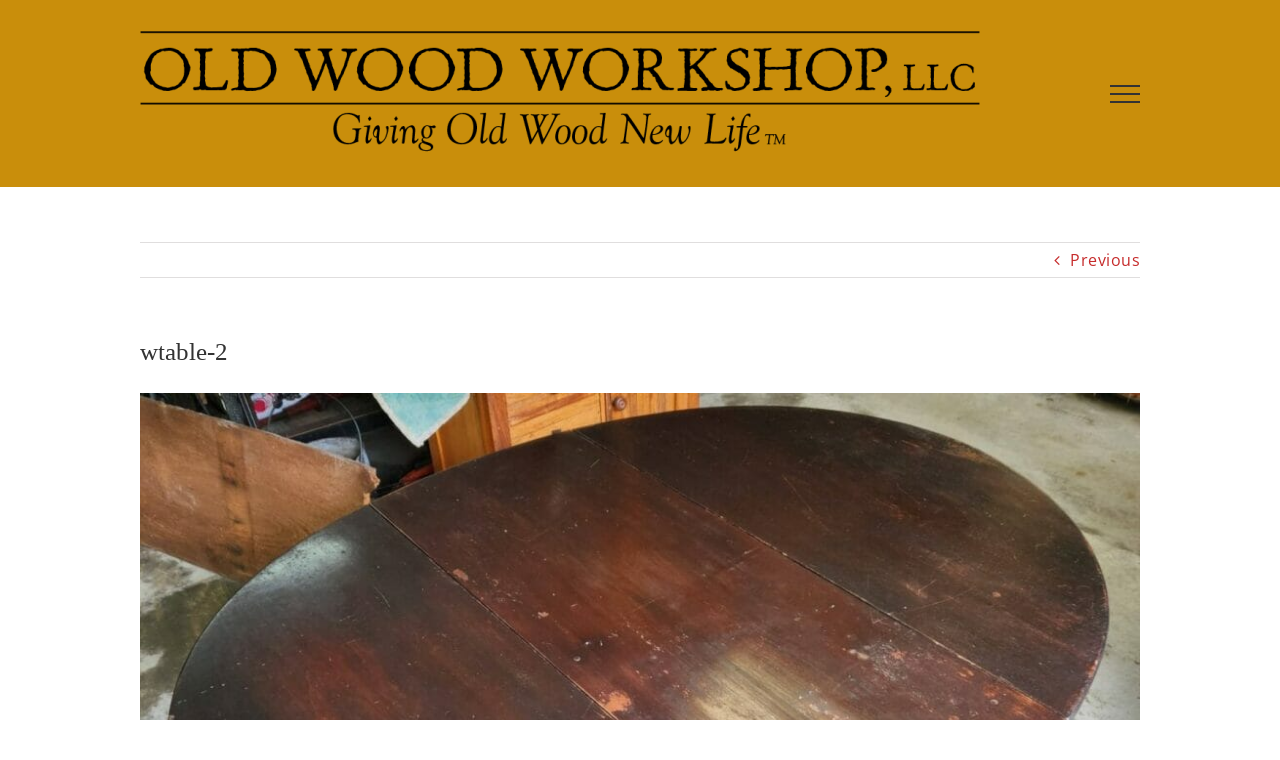

--- FILE ---
content_type: text/html; charset=utf-8
request_url: https://www.google.com/recaptcha/api2/anchor?ar=1&k=6LcwqogUAAAAADzr-wk29j4csWb8SzyuU5kuNFk9&co=aHR0cHM6Ly9vbGR3b29kd29ya3Nob3AuY29tOjQ0Mw..&hl=en&v=N67nZn4AqZkNcbeMu4prBgzg&size=invisible&anchor-ms=20000&execute-ms=30000&cb=xgcxw2mkpcv
body_size: 48619
content:
<!DOCTYPE HTML><html dir="ltr" lang="en"><head><meta http-equiv="Content-Type" content="text/html; charset=UTF-8">
<meta http-equiv="X-UA-Compatible" content="IE=edge">
<title>reCAPTCHA</title>
<style type="text/css">
/* cyrillic-ext */
@font-face {
  font-family: 'Roboto';
  font-style: normal;
  font-weight: 400;
  font-stretch: 100%;
  src: url(//fonts.gstatic.com/s/roboto/v48/KFO7CnqEu92Fr1ME7kSn66aGLdTylUAMa3GUBHMdazTgWw.woff2) format('woff2');
  unicode-range: U+0460-052F, U+1C80-1C8A, U+20B4, U+2DE0-2DFF, U+A640-A69F, U+FE2E-FE2F;
}
/* cyrillic */
@font-face {
  font-family: 'Roboto';
  font-style: normal;
  font-weight: 400;
  font-stretch: 100%;
  src: url(//fonts.gstatic.com/s/roboto/v48/KFO7CnqEu92Fr1ME7kSn66aGLdTylUAMa3iUBHMdazTgWw.woff2) format('woff2');
  unicode-range: U+0301, U+0400-045F, U+0490-0491, U+04B0-04B1, U+2116;
}
/* greek-ext */
@font-face {
  font-family: 'Roboto';
  font-style: normal;
  font-weight: 400;
  font-stretch: 100%;
  src: url(//fonts.gstatic.com/s/roboto/v48/KFO7CnqEu92Fr1ME7kSn66aGLdTylUAMa3CUBHMdazTgWw.woff2) format('woff2');
  unicode-range: U+1F00-1FFF;
}
/* greek */
@font-face {
  font-family: 'Roboto';
  font-style: normal;
  font-weight: 400;
  font-stretch: 100%;
  src: url(//fonts.gstatic.com/s/roboto/v48/KFO7CnqEu92Fr1ME7kSn66aGLdTylUAMa3-UBHMdazTgWw.woff2) format('woff2');
  unicode-range: U+0370-0377, U+037A-037F, U+0384-038A, U+038C, U+038E-03A1, U+03A3-03FF;
}
/* math */
@font-face {
  font-family: 'Roboto';
  font-style: normal;
  font-weight: 400;
  font-stretch: 100%;
  src: url(//fonts.gstatic.com/s/roboto/v48/KFO7CnqEu92Fr1ME7kSn66aGLdTylUAMawCUBHMdazTgWw.woff2) format('woff2');
  unicode-range: U+0302-0303, U+0305, U+0307-0308, U+0310, U+0312, U+0315, U+031A, U+0326-0327, U+032C, U+032F-0330, U+0332-0333, U+0338, U+033A, U+0346, U+034D, U+0391-03A1, U+03A3-03A9, U+03B1-03C9, U+03D1, U+03D5-03D6, U+03F0-03F1, U+03F4-03F5, U+2016-2017, U+2034-2038, U+203C, U+2040, U+2043, U+2047, U+2050, U+2057, U+205F, U+2070-2071, U+2074-208E, U+2090-209C, U+20D0-20DC, U+20E1, U+20E5-20EF, U+2100-2112, U+2114-2115, U+2117-2121, U+2123-214F, U+2190, U+2192, U+2194-21AE, U+21B0-21E5, U+21F1-21F2, U+21F4-2211, U+2213-2214, U+2216-22FF, U+2308-230B, U+2310, U+2319, U+231C-2321, U+2336-237A, U+237C, U+2395, U+239B-23B7, U+23D0, U+23DC-23E1, U+2474-2475, U+25AF, U+25B3, U+25B7, U+25BD, U+25C1, U+25CA, U+25CC, U+25FB, U+266D-266F, U+27C0-27FF, U+2900-2AFF, U+2B0E-2B11, U+2B30-2B4C, U+2BFE, U+3030, U+FF5B, U+FF5D, U+1D400-1D7FF, U+1EE00-1EEFF;
}
/* symbols */
@font-face {
  font-family: 'Roboto';
  font-style: normal;
  font-weight: 400;
  font-stretch: 100%;
  src: url(//fonts.gstatic.com/s/roboto/v48/KFO7CnqEu92Fr1ME7kSn66aGLdTylUAMaxKUBHMdazTgWw.woff2) format('woff2');
  unicode-range: U+0001-000C, U+000E-001F, U+007F-009F, U+20DD-20E0, U+20E2-20E4, U+2150-218F, U+2190, U+2192, U+2194-2199, U+21AF, U+21E6-21F0, U+21F3, U+2218-2219, U+2299, U+22C4-22C6, U+2300-243F, U+2440-244A, U+2460-24FF, U+25A0-27BF, U+2800-28FF, U+2921-2922, U+2981, U+29BF, U+29EB, U+2B00-2BFF, U+4DC0-4DFF, U+FFF9-FFFB, U+10140-1018E, U+10190-1019C, U+101A0, U+101D0-101FD, U+102E0-102FB, U+10E60-10E7E, U+1D2C0-1D2D3, U+1D2E0-1D37F, U+1F000-1F0FF, U+1F100-1F1AD, U+1F1E6-1F1FF, U+1F30D-1F30F, U+1F315, U+1F31C, U+1F31E, U+1F320-1F32C, U+1F336, U+1F378, U+1F37D, U+1F382, U+1F393-1F39F, U+1F3A7-1F3A8, U+1F3AC-1F3AF, U+1F3C2, U+1F3C4-1F3C6, U+1F3CA-1F3CE, U+1F3D4-1F3E0, U+1F3ED, U+1F3F1-1F3F3, U+1F3F5-1F3F7, U+1F408, U+1F415, U+1F41F, U+1F426, U+1F43F, U+1F441-1F442, U+1F444, U+1F446-1F449, U+1F44C-1F44E, U+1F453, U+1F46A, U+1F47D, U+1F4A3, U+1F4B0, U+1F4B3, U+1F4B9, U+1F4BB, U+1F4BF, U+1F4C8-1F4CB, U+1F4D6, U+1F4DA, U+1F4DF, U+1F4E3-1F4E6, U+1F4EA-1F4ED, U+1F4F7, U+1F4F9-1F4FB, U+1F4FD-1F4FE, U+1F503, U+1F507-1F50B, U+1F50D, U+1F512-1F513, U+1F53E-1F54A, U+1F54F-1F5FA, U+1F610, U+1F650-1F67F, U+1F687, U+1F68D, U+1F691, U+1F694, U+1F698, U+1F6AD, U+1F6B2, U+1F6B9-1F6BA, U+1F6BC, U+1F6C6-1F6CF, U+1F6D3-1F6D7, U+1F6E0-1F6EA, U+1F6F0-1F6F3, U+1F6F7-1F6FC, U+1F700-1F7FF, U+1F800-1F80B, U+1F810-1F847, U+1F850-1F859, U+1F860-1F887, U+1F890-1F8AD, U+1F8B0-1F8BB, U+1F8C0-1F8C1, U+1F900-1F90B, U+1F93B, U+1F946, U+1F984, U+1F996, U+1F9E9, U+1FA00-1FA6F, U+1FA70-1FA7C, U+1FA80-1FA89, U+1FA8F-1FAC6, U+1FACE-1FADC, U+1FADF-1FAE9, U+1FAF0-1FAF8, U+1FB00-1FBFF;
}
/* vietnamese */
@font-face {
  font-family: 'Roboto';
  font-style: normal;
  font-weight: 400;
  font-stretch: 100%;
  src: url(//fonts.gstatic.com/s/roboto/v48/KFO7CnqEu92Fr1ME7kSn66aGLdTylUAMa3OUBHMdazTgWw.woff2) format('woff2');
  unicode-range: U+0102-0103, U+0110-0111, U+0128-0129, U+0168-0169, U+01A0-01A1, U+01AF-01B0, U+0300-0301, U+0303-0304, U+0308-0309, U+0323, U+0329, U+1EA0-1EF9, U+20AB;
}
/* latin-ext */
@font-face {
  font-family: 'Roboto';
  font-style: normal;
  font-weight: 400;
  font-stretch: 100%;
  src: url(//fonts.gstatic.com/s/roboto/v48/KFO7CnqEu92Fr1ME7kSn66aGLdTylUAMa3KUBHMdazTgWw.woff2) format('woff2');
  unicode-range: U+0100-02BA, U+02BD-02C5, U+02C7-02CC, U+02CE-02D7, U+02DD-02FF, U+0304, U+0308, U+0329, U+1D00-1DBF, U+1E00-1E9F, U+1EF2-1EFF, U+2020, U+20A0-20AB, U+20AD-20C0, U+2113, U+2C60-2C7F, U+A720-A7FF;
}
/* latin */
@font-face {
  font-family: 'Roboto';
  font-style: normal;
  font-weight: 400;
  font-stretch: 100%;
  src: url(//fonts.gstatic.com/s/roboto/v48/KFO7CnqEu92Fr1ME7kSn66aGLdTylUAMa3yUBHMdazQ.woff2) format('woff2');
  unicode-range: U+0000-00FF, U+0131, U+0152-0153, U+02BB-02BC, U+02C6, U+02DA, U+02DC, U+0304, U+0308, U+0329, U+2000-206F, U+20AC, U+2122, U+2191, U+2193, U+2212, U+2215, U+FEFF, U+FFFD;
}
/* cyrillic-ext */
@font-face {
  font-family: 'Roboto';
  font-style: normal;
  font-weight: 500;
  font-stretch: 100%;
  src: url(//fonts.gstatic.com/s/roboto/v48/KFO7CnqEu92Fr1ME7kSn66aGLdTylUAMa3GUBHMdazTgWw.woff2) format('woff2');
  unicode-range: U+0460-052F, U+1C80-1C8A, U+20B4, U+2DE0-2DFF, U+A640-A69F, U+FE2E-FE2F;
}
/* cyrillic */
@font-face {
  font-family: 'Roboto';
  font-style: normal;
  font-weight: 500;
  font-stretch: 100%;
  src: url(//fonts.gstatic.com/s/roboto/v48/KFO7CnqEu92Fr1ME7kSn66aGLdTylUAMa3iUBHMdazTgWw.woff2) format('woff2');
  unicode-range: U+0301, U+0400-045F, U+0490-0491, U+04B0-04B1, U+2116;
}
/* greek-ext */
@font-face {
  font-family: 'Roboto';
  font-style: normal;
  font-weight: 500;
  font-stretch: 100%;
  src: url(//fonts.gstatic.com/s/roboto/v48/KFO7CnqEu92Fr1ME7kSn66aGLdTylUAMa3CUBHMdazTgWw.woff2) format('woff2');
  unicode-range: U+1F00-1FFF;
}
/* greek */
@font-face {
  font-family: 'Roboto';
  font-style: normal;
  font-weight: 500;
  font-stretch: 100%;
  src: url(//fonts.gstatic.com/s/roboto/v48/KFO7CnqEu92Fr1ME7kSn66aGLdTylUAMa3-UBHMdazTgWw.woff2) format('woff2');
  unicode-range: U+0370-0377, U+037A-037F, U+0384-038A, U+038C, U+038E-03A1, U+03A3-03FF;
}
/* math */
@font-face {
  font-family: 'Roboto';
  font-style: normal;
  font-weight: 500;
  font-stretch: 100%;
  src: url(//fonts.gstatic.com/s/roboto/v48/KFO7CnqEu92Fr1ME7kSn66aGLdTylUAMawCUBHMdazTgWw.woff2) format('woff2');
  unicode-range: U+0302-0303, U+0305, U+0307-0308, U+0310, U+0312, U+0315, U+031A, U+0326-0327, U+032C, U+032F-0330, U+0332-0333, U+0338, U+033A, U+0346, U+034D, U+0391-03A1, U+03A3-03A9, U+03B1-03C9, U+03D1, U+03D5-03D6, U+03F0-03F1, U+03F4-03F5, U+2016-2017, U+2034-2038, U+203C, U+2040, U+2043, U+2047, U+2050, U+2057, U+205F, U+2070-2071, U+2074-208E, U+2090-209C, U+20D0-20DC, U+20E1, U+20E5-20EF, U+2100-2112, U+2114-2115, U+2117-2121, U+2123-214F, U+2190, U+2192, U+2194-21AE, U+21B0-21E5, U+21F1-21F2, U+21F4-2211, U+2213-2214, U+2216-22FF, U+2308-230B, U+2310, U+2319, U+231C-2321, U+2336-237A, U+237C, U+2395, U+239B-23B7, U+23D0, U+23DC-23E1, U+2474-2475, U+25AF, U+25B3, U+25B7, U+25BD, U+25C1, U+25CA, U+25CC, U+25FB, U+266D-266F, U+27C0-27FF, U+2900-2AFF, U+2B0E-2B11, U+2B30-2B4C, U+2BFE, U+3030, U+FF5B, U+FF5D, U+1D400-1D7FF, U+1EE00-1EEFF;
}
/* symbols */
@font-face {
  font-family: 'Roboto';
  font-style: normal;
  font-weight: 500;
  font-stretch: 100%;
  src: url(//fonts.gstatic.com/s/roboto/v48/KFO7CnqEu92Fr1ME7kSn66aGLdTylUAMaxKUBHMdazTgWw.woff2) format('woff2');
  unicode-range: U+0001-000C, U+000E-001F, U+007F-009F, U+20DD-20E0, U+20E2-20E4, U+2150-218F, U+2190, U+2192, U+2194-2199, U+21AF, U+21E6-21F0, U+21F3, U+2218-2219, U+2299, U+22C4-22C6, U+2300-243F, U+2440-244A, U+2460-24FF, U+25A0-27BF, U+2800-28FF, U+2921-2922, U+2981, U+29BF, U+29EB, U+2B00-2BFF, U+4DC0-4DFF, U+FFF9-FFFB, U+10140-1018E, U+10190-1019C, U+101A0, U+101D0-101FD, U+102E0-102FB, U+10E60-10E7E, U+1D2C0-1D2D3, U+1D2E0-1D37F, U+1F000-1F0FF, U+1F100-1F1AD, U+1F1E6-1F1FF, U+1F30D-1F30F, U+1F315, U+1F31C, U+1F31E, U+1F320-1F32C, U+1F336, U+1F378, U+1F37D, U+1F382, U+1F393-1F39F, U+1F3A7-1F3A8, U+1F3AC-1F3AF, U+1F3C2, U+1F3C4-1F3C6, U+1F3CA-1F3CE, U+1F3D4-1F3E0, U+1F3ED, U+1F3F1-1F3F3, U+1F3F5-1F3F7, U+1F408, U+1F415, U+1F41F, U+1F426, U+1F43F, U+1F441-1F442, U+1F444, U+1F446-1F449, U+1F44C-1F44E, U+1F453, U+1F46A, U+1F47D, U+1F4A3, U+1F4B0, U+1F4B3, U+1F4B9, U+1F4BB, U+1F4BF, U+1F4C8-1F4CB, U+1F4D6, U+1F4DA, U+1F4DF, U+1F4E3-1F4E6, U+1F4EA-1F4ED, U+1F4F7, U+1F4F9-1F4FB, U+1F4FD-1F4FE, U+1F503, U+1F507-1F50B, U+1F50D, U+1F512-1F513, U+1F53E-1F54A, U+1F54F-1F5FA, U+1F610, U+1F650-1F67F, U+1F687, U+1F68D, U+1F691, U+1F694, U+1F698, U+1F6AD, U+1F6B2, U+1F6B9-1F6BA, U+1F6BC, U+1F6C6-1F6CF, U+1F6D3-1F6D7, U+1F6E0-1F6EA, U+1F6F0-1F6F3, U+1F6F7-1F6FC, U+1F700-1F7FF, U+1F800-1F80B, U+1F810-1F847, U+1F850-1F859, U+1F860-1F887, U+1F890-1F8AD, U+1F8B0-1F8BB, U+1F8C0-1F8C1, U+1F900-1F90B, U+1F93B, U+1F946, U+1F984, U+1F996, U+1F9E9, U+1FA00-1FA6F, U+1FA70-1FA7C, U+1FA80-1FA89, U+1FA8F-1FAC6, U+1FACE-1FADC, U+1FADF-1FAE9, U+1FAF0-1FAF8, U+1FB00-1FBFF;
}
/* vietnamese */
@font-face {
  font-family: 'Roboto';
  font-style: normal;
  font-weight: 500;
  font-stretch: 100%;
  src: url(//fonts.gstatic.com/s/roboto/v48/KFO7CnqEu92Fr1ME7kSn66aGLdTylUAMa3OUBHMdazTgWw.woff2) format('woff2');
  unicode-range: U+0102-0103, U+0110-0111, U+0128-0129, U+0168-0169, U+01A0-01A1, U+01AF-01B0, U+0300-0301, U+0303-0304, U+0308-0309, U+0323, U+0329, U+1EA0-1EF9, U+20AB;
}
/* latin-ext */
@font-face {
  font-family: 'Roboto';
  font-style: normal;
  font-weight: 500;
  font-stretch: 100%;
  src: url(//fonts.gstatic.com/s/roboto/v48/KFO7CnqEu92Fr1ME7kSn66aGLdTylUAMa3KUBHMdazTgWw.woff2) format('woff2');
  unicode-range: U+0100-02BA, U+02BD-02C5, U+02C7-02CC, U+02CE-02D7, U+02DD-02FF, U+0304, U+0308, U+0329, U+1D00-1DBF, U+1E00-1E9F, U+1EF2-1EFF, U+2020, U+20A0-20AB, U+20AD-20C0, U+2113, U+2C60-2C7F, U+A720-A7FF;
}
/* latin */
@font-face {
  font-family: 'Roboto';
  font-style: normal;
  font-weight: 500;
  font-stretch: 100%;
  src: url(//fonts.gstatic.com/s/roboto/v48/KFO7CnqEu92Fr1ME7kSn66aGLdTylUAMa3yUBHMdazQ.woff2) format('woff2');
  unicode-range: U+0000-00FF, U+0131, U+0152-0153, U+02BB-02BC, U+02C6, U+02DA, U+02DC, U+0304, U+0308, U+0329, U+2000-206F, U+20AC, U+2122, U+2191, U+2193, U+2212, U+2215, U+FEFF, U+FFFD;
}
/* cyrillic-ext */
@font-face {
  font-family: 'Roboto';
  font-style: normal;
  font-weight: 900;
  font-stretch: 100%;
  src: url(//fonts.gstatic.com/s/roboto/v48/KFO7CnqEu92Fr1ME7kSn66aGLdTylUAMa3GUBHMdazTgWw.woff2) format('woff2');
  unicode-range: U+0460-052F, U+1C80-1C8A, U+20B4, U+2DE0-2DFF, U+A640-A69F, U+FE2E-FE2F;
}
/* cyrillic */
@font-face {
  font-family: 'Roboto';
  font-style: normal;
  font-weight: 900;
  font-stretch: 100%;
  src: url(//fonts.gstatic.com/s/roboto/v48/KFO7CnqEu92Fr1ME7kSn66aGLdTylUAMa3iUBHMdazTgWw.woff2) format('woff2');
  unicode-range: U+0301, U+0400-045F, U+0490-0491, U+04B0-04B1, U+2116;
}
/* greek-ext */
@font-face {
  font-family: 'Roboto';
  font-style: normal;
  font-weight: 900;
  font-stretch: 100%;
  src: url(//fonts.gstatic.com/s/roboto/v48/KFO7CnqEu92Fr1ME7kSn66aGLdTylUAMa3CUBHMdazTgWw.woff2) format('woff2');
  unicode-range: U+1F00-1FFF;
}
/* greek */
@font-face {
  font-family: 'Roboto';
  font-style: normal;
  font-weight: 900;
  font-stretch: 100%;
  src: url(//fonts.gstatic.com/s/roboto/v48/KFO7CnqEu92Fr1ME7kSn66aGLdTylUAMa3-UBHMdazTgWw.woff2) format('woff2');
  unicode-range: U+0370-0377, U+037A-037F, U+0384-038A, U+038C, U+038E-03A1, U+03A3-03FF;
}
/* math */
@font-face {
  font-family: 'Roboto';
  font-style: normal;
  font-weight: 900;
  font-stretch: 100%;
  src: url(//fonts.gstatic.com/s/roboto/v48/KFO7CnqEu92Fr1ME7kSn66aGLdTylUAMawCUBHMdazTgWw.woff2) format('woff2');
  unicode-range: U+0302-0303, U+0305, U+0307-0308, U+0310, U+0312, U+0315, U+031A, U+0326-0327, U+032C, U+032F-0330, U+0332-0333, U+0338, U+033A, U+0346, U+034D, U+0391-03A1, U+03A3-03A9, U+03B1-03C9, U+03D1, U+03D5-03D6, U+03F0-03F1, U+03F4-03F5, U+2016-2017, U+2034-2038, U+203C, U+2040, U+2043, U+2047, U+2050, U+2057, U+205F, U+2070-2071, U+2074-208E, U+2090-209C, U+20D0-20DC, U+20E1, U+20E5-20EF, U+2100-2112, U+2114-2115, U+2117-2121, U+2123-214F, U+2190, U+2192, U+2194-21AE, U+21B0-21E5, U+21F1-21F2, U+21F4-2211, U+2213-2214, U+2216-22FF, U+2308-230B, U+2310, U+2319, U+231C-2321, U+2336-237A, U+237C, U+2395, U+239B-23B7, U+23D0, U+23DC-23E1, U+2474-2475, U+25AF, U+25B3, U+25B7, U+25BD, U+25C1, U+25CA, U+25CC, U+25FB, U+266D-266F, U+27C0-27FF, U+2900-2AFF, U+2B0E-2B11, U+2B30-2B4C, U+2BFE, U+3030, U+FF5B, U+FF5D, U+1D400-1D7FF, U+1EE00-1EEFF;
}
/* symbols */
@font-face {
  font-family: 'Roboto';
  font-style: normal;
  font-weight: 900;
  font-stretch: 100%;
  src: url(//fonts.gstatic.com/s/roboto/v48/KFO7CnqEu92Fr1ME7kSn66aGLdTylUAMaxKUBHMdazTgWw.woff2) format('woff2');
  unicode-range: U+0001-000C, U+000E-001F, U+007F-009F, U+20DD-20E0, U+20E2-20E4, U+2150-218F, U+2190, U+2192, U+2194-2199, U+21AF, U+21E6-21F0, U+21F3, U+2218-2219, U+2299, U+22C4-22C6, U+2300-243F, U+2440-244A, U+2460-24FF, U+25A0-27BF, U+2800-28FF, U+2921-2922, U+2981, U+29BF, U+29EB, U+2B00-2BFF, U+4DC0-4DFF, U+FFF9-FFFB, U+10140-1018E, U+10190-1019C, U+101A0, U+101D0-101FD, U+102E0-102FB, U+10E60-10E7E, U+1D2C0-1D2D3, U+1D2E0-1D37F, U+1F000-1F0FF, U+1F100-1F1AD, U+1F1E6-1F1FF, U+1F30D-1F30F, U+1F315, U+1F31C, U+1F31E, U+1F320-1F32C, U+1F336, U+1F378, U+1F37D, U+1F382, U+1F393-1F39F, U+1F3A7-1F3A8, U+1F3AC-1F3AF, U+1F3C2, U+1F3C4-1F3C6, U+1F3CA-1F3CE, U+1F3D4-1F3E0, U+1F3ED, U+1F3F1-1F3F3, U+1F3F5-1F3F7, U+1F408, U+1F415, U+1F41F, U+1F426, U+1F43F, U+1F441-1F442, U+1F444, U+1F446-1F449, U+1F44C-1F44E, U+1F453, U+1F46A, U+1F47D, U+1F4A3, U+1F4B0, U+1F4B3, U+1F4B9, U+1F4BB, U+1F4BF, U+1F4C8-1F4CB, U+1F4D6, U+1F4DA, U+1F4DF, U+1F4E3-1F4E6, U+1F4EA-1F4ED, U+1F4F7, U+1F4F9-1F4FB, U+1F4FD-1F4FE, U+1F503, U+1F507-1F50B, U+1F50D, U+1F512-1F513, U+1F53E-1F54A, U+1F54F-1F5FA, U+1F610, U+1F650-1F67F, U+1F687, U+1F68D, U+1F691, U+1F694, U+1F698, U+1F6AD, U+1F6B2, U+1F6B9-1F6BA, U+1F6BC, U+1F6C6-1F6CF, U+1F6D3-1F6D7, U+1F6E0-1F6EA, U+1F6F0-1F6F3, U+1F6F7-1F6FC, U+1F700-1F7FF, U+1F800-1F80B, U+1F810-1F847, U+1F850-1F859, U+1F860-1F887, U+1F890-1F8AD, U+1F8B0-1F8BB, U+1F8C0-1F8C1, U+1F900-1F90B, U+1F93B, U+1F946, U+1F984, U+1F996, U+1F9E9, U+1FA00-1FA6F, U+1FA70-1FA7C, U+1FA80-1FA89, U+1FA8F-1FAC6, U+1FACE-1FADC, U+1FADF-1FAE9, U+1FAF0-1FAF8, U+1FB00-1FBFF;
}
/* vietnamese */
@font-face {
  font-family: 'Roboto';
  font-style: normal;
  font-weight: 900;
  font-stretch: 100%;
  src: url(//fonts.gstatic.com/s/roboto/v48/KFO7CnqEu92Fr1ME7kSn66aGLdTylUAMa3OUBHMdazTgWw.woff2) format('woff2');
  unicode-range: U+0102-0103, U+0110-0111, U+0128-0129, U+0168-0169, U+01A0-01A1, U+01AF-01B0, U+0300-0301, U+0303-0304, U+0308-0309, U+0323, U+0329, U+1EA0-1EF9, U+20AB;
}
/* latin-ext */
@font-face {
  font-family: 'Roboto';
  font-style: normal;
  font-weight: 900;
  font-stretch: 100%;
  src: url(//fonts.gstatic.com/s/roboto/v48/KFO7CnqEu92Fr1ME7kSn66aGLdTylUAMa3KUBHMdazTgWw.woff2) format('woff2');
  unicode-range: U+0100-02BA, U+02BD-02C5, U+02C7-02CC, U+02CE-02D7, U+02DD-02FF, U+0304, U+0308, U+0329, U+1D00-1DBF, U+1E00-1E9F, U+1EF2-1EFF, U+2020, U+20A0-20AB, U+20AD-20C0, U+2113, U+2C60-2C7F, U+A720-A7FF;
}
/* latin */
@font-face {
  font-family: 'Roboto';
  font-style: normal;
  font-weight: 900;
  font-stretch: 100%;
  src: url(//fonts.gstatic.com/s/roboto/v48/KFO7CnqEu92Fr1ME7kSn66aGLdTylUAMa3yUBHMdazQ.woff2) format('woff2');
  unicode-range: U+0000-00FF, U+0131, U+0152-0153, U+02BB-02BC, U+02C6, U+02DA, U+02DC, U+0304, U+0308, U+0329, U+2000-206F, U+20AC, U+2122, U+2191, U+2193, U+2212, U+2215, U+FEFF, U+FFFD;
}

</style>
<link rel="stylesheet" type="text/css" href="https://www.gstatic.com/recaptcha/releases/N67nZn4AqZkNcbeMu4prBgzg/styles__ltr.css">
<script nonce="QqOaxxLM_7t2uMjtMWJ_lw" type="text/javascript">window['__recaptcha_api'] = 'https://www.google.com/recaptcha/api2/';</script>
<script type="text/javascript" src="https://www.gstatic.com/recaptcha/releases/N67nZn4AqZkNcbeMu4prBgzg/recaptcha__en.js" nonce="QqOaxxLM_7t2uMjtMWJ_lw">
      
    </script></head>
<body><div id="rc-anchor-alert" class="rc-anchor-alert"></div>
<input type="hidden" id="recaptcha-token" value="[base64]">
<script type="text/javascript" nonce="QqOaxxLM_7t2uMjtMWJ_lw">
      recaptcha.anchor.Main.init("[\x22ainput\x22,[\x22bgdata\x22,\x22\x22,\[base64]/[base64]/[base64]/bmV3IHJbeF0oY1swXSk6RT09Mj9uZXcgclt4XShjWzBdLGNbMV0pOkU9PTM/bmV3IHJbeF0oY1swXSxjWzFdLGNbMl0pOkU9PTQ/[base64]/[base64]/[base64]/[base64]/[base64]/[base64]/[base64]/[base64]\x22,\[base64]\\u003d\x22,\x22XH7Dr8OuV8Orw7nCmDAwOAbCmwXDi8Kfw6DCrsOXwqHDjDk+w5DDrH7Cl8Okw5Y4wrjCoTpgSsKPGsKYw7nCrMODLxPCvEtXw5TCtcOqwpNFw4zDrGfDkcKgYSkFIgQqaDsZc8Kmw5jCkV9KZsOAw7EuDsK8blbCocOhwpDCnsOFwo9WAnIYH2o/cgZ0WMOsw6Y+BDbCscOBBcOMw6QJcHDDhBfCm2TCscKxwoDDoHN/VGotw4dpFzbDjQtAwq0+F8K9w7nDhUTChsOtw7FlwoPCt8K3QsKSW1XCgsOZw7nDm8OgbcOQw6PCkcKQw40XwrQHwo9xwo/CscOWw4kXwqvDncKbw57Cpw5aFsOSeMOgT03DpHcCw7vCmmQlw5jDqTdgwqcyw7jCvyPDtHhUAcKEwqpKPMOMHsKxFMKbwqgiw7nCmgrCr8ONAlQyLyvDkUvCowp0wqRdY8OzFFh7c8O8wovCrn5Qwph4wqfCkCZOw6TDvVA/YhPCl8O9wpw0VsOiw57Ci8O4wqZPJV/DqH8dPWIdCcOEP3NWbFrCssOPRQdobmFjw4XCrcOUwofCuMOrXm0ILsK1wqg6wpYjw4fDi8KsHyzDpRFQXcOdUDTCjcKYLinDisONLsKIw6NMwpLDqBPDgl/CpgzCknHCpn3DosK8Cx8Sw4NEw5QYAsKhUcKSNyhUJBzCjT/DkRnDv1zDvGbDqMKDwoFfwrTCoMKtHF/DtirCm8K9GTTCm3/DnMKtw7klLMKBEEADw4PCgF7DlwzDrcKjc8OhwqfDhS8GTkPCiDPDi13CnjIAQwrChcOmwrsrw5TDrMK4bQ/CsRlOKmTDt8KSwoLDpnPDlsOFETTDjcOSDE11w5VCw7PDhcKMYWbClsO3OzQQQcKqMCfDgBXDmMOQD23ClTMqAcKxwonCmMK0SMOMw5/CuiN3wqNgwoRpDSvChMONM8KlwotDIEZfIStqH8K5GChkeD/DsQJtAhxbwprCrSHCtsKew4zDksOGw7odLATCssKCw5EtRCPDmsOWTAl6wrMsZGp2HsOpw5jDhsKZw4FAw7gXXSzCo15MFMKmw71Ea8KVw6oAwqB8fsKOwqAKAx80w7RKdsKtw4Zewo/CqMKLGE7CmsKybjsrw4Esw71Pfz3CrMObDXfDqQgaBiw+cBwIwoJPRCTDuCLDp8KxAxh5FMK9AMKcwqV3eCLDkH/CoFYvw6MldGLDkcOzworDvjzDtcO+YcOuw6EjCjVZHg3DmgBcwqfDqsOwLyfDsMKGCBR2BMO0w6HDpMKCw4vCmB7CicOqN1/CicKiw5wYwoXCgA3CkMOkEsK+w6MQHkInwqPCmhBlQz3DrikTdDIow70Jw4/[base64]/FhRrwqJIU8KyXHopUD/[base64]/CvMOUw5AHRsKuBjLCkiTDmBrCn8KVNjFTbMOlw5LCjQHCncOCwqzDl3pSUGTChsKjw4nClsO9wrTCix9awqfDrMOuw6lvwqU0w4wpRVUvw6rCk8KJISLCkcOkRBHDk0bDgMODfVYpwqkFwotdw6Nqw4/DvSsXw51ABcO/w6kowpfCjgdsYcOGwqTDucOMKMO1eiQrbH43SSzCncOPR8OzGsOWwqwpdsOMBcOsT8KqOMKhwqzClyfDrxVWRi7ClMK0ehjDv8OBw5jCqsOKWgfDoMO5Xj90YH3DmGx/wpDCu8KGe8O6ccO4w5vDhSvCrEx3w4XDjcK4BjTDimQIcDDCqGkhJBdPbFbCl0RDwrYowqs/[base64]/w5U1w5LDrMK8QMKxw6Ycw5MQw7ZHUnTCvSpAwq5Tw4h1wrHCqcOtFcOuw4LDkAp4wrMebMO5H07CuQsVw74/[base64]/Dr2jCu8OMwrczHiDCmMKjTm3DhFMRa1zCt8OxIMKZSsO6w41wBcKWw7xxRGt/ey3CsFwzHxIHw5hnVVtOdmcLGEViw6hrw5onwrkYwr7CkDQ0w4gOwqlde8OWwpstF8KaLcOgw7x5w7F/[base64]/CtcOfU8KRAcO8JsKdaC7Dh0F5w5XDqk9IRHTCqMOKRX1/LsOZMsKGw7xhB1vDgMKoOcO3cS3DqXnCicKVw6TClk1Twpp/wr9ww5nDrC3CkcKSNzR/wqoJwqPDl8KewrfCjsOow65Jwq/DjcKbw57Dg8KywpXDmx/CkE1BJTRiwo7DncOew7shQEIZUxjDmyVAO8KwwoQ/w5rDncKjw5DDp8Oyw4AWw4gFLsOWwo8dwpQbLcO3wonCn3nCkMOsw4TDpsOdG8KIc8OVw4hiIMOPRMOoUnXClMOiw6rDoGvCo8KgwoMZwpPCiMK5wqXDoFhawq7CnsOHI8O/[base64]/[base64]/DocK3aBQte8KRTQBqwq0HTAfDv8KrEMOmXTvDlCvCllgmbsONwr9eCjsRKwHDpMOZRizCtMO4woYCF8KDw53CrMOga8OuO8K0wqvCssKYwrbDqQZww7fCvsKNWMO5e8KgfcKIMnDDim3DjsO/SsO/[base64]/Dn8KfSyszcB3DpsOLw4PDn1vCisOUVjNhDyzDicObKEXCpMOuw5XCjzbDiXZzW8Kow4Mow4DDnwp7wp/CmH0yH8Oawooiw7tXw64gEcKZMsOdAsO/WcOnwqIYwqZww5dVcMOoOMO4IcOnw7vCvcO0wrPDvwRXw43DvGU5BsOifcKJfMKAeMO7CShRdMOUwojDrcOjwpXCk8K7a3dScsKOAGRrwp3CoMKpwo3CqcKKPMO7TCp9TDcJclxcTsKdScKkwoXDmMKqw70Vw7LCmMOGw5U/TcO4dcOTbMKXwosBw6/CqMOMwoTDgsOawpk4PXPChFfCpsOeU1nClMKYw5bDkRbDslfCkcKGwpl5K8OfA8O8w7/CrxjDoTBFwrfDgsKpY8OYw7bDk8KOw7JbMMOTw5TCo8OubcKXw4VWYsKmYxjDu8Kkw5TCuCYcw7jCs8KeZlrDqGjDvcKGw6Vpw4U5EsKMw5xjZsOdZA3CoMKLRA/CvEbDtQ1hQsOvRG3DrX7ChzvDln3CtF7Cp3wKUcKvcMKDwp/DpMKUwoHDniPDrkrCrGLCs8KXw6MJHj3DpTrCgj/CjsKmA8O1w7dXwpspe8KBckdJw69gamFSwq/CpMO6IsKCEFPDhGrCsMO9wp/Cky1iwpLDs3bDuV0NASzDp3k7WjPDr8OtKcO1w6AJw78/[base64]/[base64]/wpQAwrAPBxV0d1ZeKMKJRGHDt8KkM8OAeMKcw4kjwrVzbCwCZcO3wqLDvSRBBMK+w6bCi8OowqvDnAcQwp/Cn2wJwqIJw7tcw5bCvcOtwo4tKcKAPQlOXSPDhXxbw7dHe0RUw6DDj8KVw5jCpiAzw5bCgsKXMgXCpMKlw57DoMO/w7TCrGTDscOKZ8OLFsOmwo3Dt8O6wr7Di8K2w7nCjsKzwrFVY18UwofCj3XCkCVNYcOSfcK/wqrChMOGw4sCwrnCk8KFw5I0TTMRBClLwpx0w4DDgMKfVMKLAz3CgMKFwp/Cg8OWLMO9VMODFMK3X8KPZg7CoTvCpBXDo0jCncOfaBHDiFfCiMKaw483wrfCjQx0wp/DksOyT8K+S2dnUkkpw6RpY8Kawr3CnCRDcsKBwoIMwq0AC1/Dlm5jez8eBm7Dt0tJbmPDkGrDlQdnw4XCiDRaw4rDr8OJS2Nqw6DCh8OywoMSw5o4w5ErW8ODwq/[base64]/CpcOnOMOfYBcGw67Dt8OBw6grGMKnwpQ9w7HDni5ffsKZdArDpMO/[base64]/DosO5cFzCh2rDncKyB8OgKMKQCsKdwrdJwqvDoUPCnxLDr0Z/w7vCqcKeV1kxw5srQsKQecOuw7ssBsOWOhx7H0MewoE2M17DkyzClcOAT2DDrcOSwrXDgMK5CTwpwqfClsOxw7bCt1jClTQOZW92IcKsWsO6L8OjI8KhwrkRwqzCvcOYAMKXIwvDvA8jwo1qYsKWwq3CocKVwqEYw4BrBn/Dr3jCpyTDvlrCnDJVwpwrOjgrHFBKw741UMKrwoDDihvDpMOyLHzCmzDDo1DDhEhrYlwyZDk1w7d/[base64]/wqdWwqPClMKjw5QUCkDCqMK6w5Y5LVDDpcOowqrCucO5w6hrwpdmdnDDry/ChzrCo8OZw7zCniFWdcKewojDhyVuJWbDgi0vwrM7A8KYR3dpRE7Dp1NFw6hjwp/DrwjDgwIxwotaC2LCvGbChsOuwptwUFLDlcK3woDCosOow7A7b8OyeBLCiMOQHF05w70XDxptX8OgF8KKHFfDhzoha1DCtXEXw5xwICDDusOcK8O0wp/DhnTClsOMw6jCusO1FQgowrLCssKFwr99wpJTAcKRNMOUasOmw6B8wqTDuzHCnsOAOQ7Cl0XCqsOwZjHCmMOPScOow7bDuMOKw6w3wocLPWvDh8K/Ehs8wqrCnSHCtlXDolQ2EjZawq7DuFQPPlnDi27DpMOAaS5WwrgmCyhrL8KDe8KmYGnCl0bClcO+w4oawq5iW2Z5w6c6wrjCmADCglsAEcOke3oiw4BQPcKPMMOlwrHClgxMwrZXw7rChEnDjEnDpsO9Lm/DlyXDsmRNw7shXC/[base64]/CrgPCg8OOw5XDpsOow4vCqBrCpcOswp1Cw4hEw4InYcKaScKQe8OQWCTCjcOpw7LDtRrDssKHwqMpw6jCgnPDhsK2woDCosOFwojCtMO9TMKMBMKEf2IAw4AQw7xWEVHCh3zCrmHCq8O3w4lZacO4DD0cwrEBXMOBPBFZw5/Cn8K4wrrClcKow5Ale8OLwofDgwfDiMObfsOrKjbCpcKJejrCqsKxw7xaworCpMO0wpwOFBvCkMKZbDw2w4PCsCFCw5nDmAFbancvw6tQwqxmQcOWPCbCq3/DhMO/[base64]/Dg3dYwp/CkUdow61UaVfCvRDCncKPw7vDhEvCqAvDoSZST8K6wrLCtMKTw6TCgSB5w6vDuMOUdCzClMO9w7PCjcObWBI3wqfCvDckFX8ww5rDh8OwwojCuUFOD23Dix/DksKwAcKZLHl/[base64]/CtMKLwr5ffQEdJD92XUczPsOSwpPCg1LDpns7w6RAw4DChsOsw6Ycw5nDrMKJUUpGw41UNcOSVT7DmMK4HcKPb25pw7bDkCTDicKMdWYdI8OAwofDozs0w4HDosOnw5ILw5bCph0iEcKNTcKaGjfDrMOxU0pdw54oWMOuKX3DlkNxwoURwqI4wrV7Gl/CqAjCvCzDmCDDtDbDr8OnLnpuVGNmwpXDs2cyw57Cu8OZw6MYwpzDpcOjXR4Dw6JLwrRQesKvN3vCkFrCqsK/YVpfIUvDqsKTIj7CllcVw4MBw4oLIRMbIHnCpsKNemPCr8KZGMK3d8ORwrBUa8KiTlYQw5PDlC3DtSAwwqIKYRgVw75pwrjCv0nDmxNlAVNXwqbDlsKzw798wrw4McO5wo56w4/DjsOjw5/DnEvDlMOkw5jCnlAibT7Cr8OywqdDVMObw45Cw7HCkRVbw7d5VFF9HMKZwqlzwqDDpsKFwpBOc8KWK8O3SMKsG1Rtw6Yxw63CqsOFw43Cg0jCjmhGSD0vw77Cl0IOw4tNJcK9woJISMOYCxF/dn42D8Kbwo7CsnwuBMKnw5FfYsKAXMKuwpbDjSY0w6/CvsOAwpZiw49GQsKWwpTDgALDmMKRw47Dj8OuAsOBWAfDuFbCsC3DqMOYwrrCg8O6wpp4woctwq/DhWTCmcKtwqPCo1jDisKaCXg4wpc5w4xGV8KXwpxMZMKqwrLClCzDkmnCkBQBwpQ3wpvDuzbDvcK3XcOswq3Ci8Kkw6M7DDrDvVZawqR1wpNGwotqw6BqHsKoADjDrcOcw4HDrsKSSX1qwr5TSCxfw4vDoiLCvFMde8O/B3XDn3PDrcK0wp7DvAgOw67CqsKJw7UaWcKUwonDuzjDg3jDuRgNworDsmLDnHcMLsODE8KTwr/DpSHDphrDp8KbwocLwoFMQMOaw7EHw6kBbMKawrogC8O+WnJIMcOaPcOCeQF5w5s7wrvCmsOtwrs6woLClDDCryJMbg7CpQ/DkMKew4VswoDDtBrCjCsiwrHCkMKvw4zCuSs9wpHDlFLCs8KgZsKCwqrDhcK5wqrCm0oswrsEwqDCgsOIRsKjw7TClGMqKQ8ueMKVwqARRhcew5tDdcKZwrLCpsOXGFbDscOFAsOJeMOFXRY3w5XCgcOtcjPDlsOQNXjCg8OheMKUw5V/fn/CnsO6wrjDtcOZBcKTw70Awo1hPjhJZ1FIw6jDuMO4Q1thFsO0w4/CqMKywq58wqXDs190J8Oow5J7ChHCs8Kww6PDoHXDuDfDssKGw75iTBNvw7glw6zDlcKgw6FVwojDvBEGwpDCpsOyO15Rwr1Dw7YPw5QkwqIzAMO/[base64]/DqB7DmWTCn8KfwrdfJcKhGsKtBxTCgMOOV8KWw5Fjw5rCqTN0wqshBn3DkRh+w5FXJQBYGkPCicKpw73Dl8O/L3FSwpzCjhBiYMOvQwt4w4AtwrvCv1zDplvDq1vDocOvwqs7wqpzwqfChcK4XMOsTCnCu8K1wqgawp1Pw7hRwrpqw4sowpZXw5skH2FYw6IEHmsLbW/Cr34sw6bDrMK+w67CvsKGV8O9GMKpwrB/wqA/KHLDkjpIK3Rew5XDtVAgwr/[base64]/w4LCtQnClcKfw5DCv2Ybb8O2C2UtWMKlecK/wpPCkcO/w7JqwrnDqcOxfWXDp2dUwqnDsnZ5X8K4wrBYwqHDqy7Cg1l4KDI4w6TDpcONw4Z0wpd6w4vDnsKUFybDisKWwqM9wo8LT8OdSyLCvsOlwqXChMKEwqPDh0ATw73DqjcVwpIyfjPCj8Ohei5vVAIFJMOgZMOzGk5yM8Orw7zDqml+w6h/NWHDtEAEw4jClH7DvcKmIwt6w7HDhlxTwr3CrzhFY1zDuxXChCnCisO+wo7DtMO/K1PDsQfDu8OmAgRDw43Cm1Rcwq5iS8K5KcOlQxV0w51+fMKaBGEdwq56wpzDgsKwRsO8Vi/[base64]/UsO1csK8f8OlR8O6w5Jrw7TCrsK1w5PCgVYAYcOhwpgWwqjCvMKlwpxlwrlpBnBqZMOhw7RVw59YTDDDkFrDv8OnHiXDi8OGwpzCmBLDoAp/UDY4AmbCmEHCisK1dx8ZwrHDksKBEAk+LsOQKHcowqNuwpNTHsOQw7DCsjkHwq8iBHPDoWTDkcO3wpAhKMOYRMO9wqFGbRLDnsOSwrHDicKdw4jCg8KdRyzCr8KpE8KRw6M5VgRFCSDDkcKPw6rDosOYwq/[base64]/Crw7CgMKVwocBw7rClcO5J0PCsil9ZcK+wqzDn8O+wqgmwpFAfsO7w4pROMOeasOawp/[base64]/DkcKDwpzDu8K2woZnfAPCiEFPwoMOPMOUwq/CoXZhK1nChsO8F8OtLCIDw6vCn3bCpWJuwq8fw77CtsO/a25zO35jbsKdcMKjccKTw6HCuMOFwpo3wpotdBPCr8OoJCoYwp/CucKuUncJQcKCU2vCs0ZVwpccLMKCw61WwqY0MFxnUBMSw4dUJsOXw7jCsHwwfjvDgcKdTlvCncOxw5dPHi1TEhTDrzLCqsK/w6/DosKmK8Kow6kmw6XCtcKVB8O1XsOMG19AwqRTCsOlwr9ow4nCqkrCpsKjE8KWwr3Cu0zDoXrCvMKjTH9Xwp4wfTjCnknDhFrCjcKxDyZPwrDDp0HCkcKDw6LDl8K5LicDV8KYwozDhQzDj8KUa0lew6cqwq/DsHHDl1dKJMOmw4/CqMOMImvDjsKGZBXDo8OPawjCjMOdYHHChTgHKsOsbMO9wrPCtMOfwpTCiF/[base64]/Cm8KrRMOOwqDCm8O9w5xLwodERDgidW1MXVDCr0IFfsOBw5bCkg0jEz3Dti8AYsKAw4TDucKWdcOiw5t6w4YCwprCgh1twpVbJhZLailKEsOACsOIwoxjwqnDscOuwrlRC8K4wrtPD8KswpwTCRguwo4ww7HCj8OzDsOqwpDDo8Kkw6vCr8OgJGMiE33CqitCIcOVwo/[base64]/ClcOXw5UFPyZUCMK1WGTCvcK4N8KVw5cpw5RJw41eWkgKwrvCrcOGw5HDk0gIw7B7woZdw4UMwojCrm7CnBbCt8KqVgvCjsOgf27ClcKGD2/Dj8OiYGJoVW9hwrvDuy5BwpMvw5I1w6g5w6MXZynCiDkRH8Oewr3Ci8OubsKvDh/[base64]/w482w4nDqQvCoVgIFTo5w4PClwfDpMOlw4bCqcOWdsOvw5kTMR1QwrkUH2N0Pz1xMcOaJjXDlcONchIgwp0Jw5vDr8K4f8KFPRfCpzZRw60vMTTChiMtdsOIw7TDhU/DjAReAcOwQQRTwqrDkX8Swp1pVcKuwpjDmsOPHcOdw5vCql3DuG59w7RLwpXDlsObwphjAMKgw5DDjMKFw6IWOcOvdsO5KkPCnADCrMKFw49pSMOxHsK3w7QxMMKHw5HDl0ouw7zCiCvDqi0jPg1/wpEtQ8Kcw7HDvVTDlcO4wpvDkhFfHcOcR8KmDUjDphHCgjUYJBXDsX54OsOfIgDDhsOhwoheOFHCjXjDoy/Cg8OUNMOZPcOPw6TDnsOHwroBFF4vwpvDqsOBNsOXBTQHw6I/w4HDllMGw4vDncK/wqPCuMOWw40dFFJDA8OTVcKQw67CpcKtJTDDnMKSw643d8Kmwrdcw7YhwpfCrsKMc8KXFGF0WsKDRTrCn8K2AmAiwq45w6JIcsOIZ8KjORQOw5Mow77Cn8KwOiPDvMKbw6XDojUEM8OAfEQMOcOaOibClcOyVsKwasKaBX/[base64]/Dpi7Dn2A6wpHDkcKlw4MKwrHCuzcWJcOvbkQYwp8nHMK7cHrDh8KjSjLDkWQXwpZiecKHJcOTw4V7cMOeUDvDtFdWwroBwqBwVyBxU8KjM8KFwqtBKsKAfsONXncTwq/DjEHDhcKXwo5qLGMpVRAGwr/Dg8O2w5LCksOPVXjDp05UdMKYw64cZsOhw43CtRYIw5jCq8KQOA5awqgCd8OedcKTw4cPLhDDkmBecMO7AxbDm8KoBsKec1jDnn/[base64]/[base64]/CucODwqfCh8Kdw6t2wqgiwq7Ch8K0w5vCr8O3wpFsw7HDnxvCp0ZCw5DDuMKHw6nDncK1wq/DvMKqFUPCmsKrZW8VLsK2AcK5GhfCisOVw7dnw7/Ci8OPw5XDthleDMKrN8K8wpTCg8O7M1PCkABbw6PDl8OiwqrDp8Kuw5cnw5EowqnDg8OBw6LDpcOYH8KjfmPCjMK7CsORVH/CgsOjCV7DjsKYXHLDhMOwRcOQasOSw4wLw7UUwp54wrbDpWjClcOoVsO2w5HCpgnDpCotFAfCnQEXM1HDhD3CjGrDjzXDgMK3wrFzw4TCqsOywpoiw4oOcFc/wqYFFcOTasOENMK5w5BYw7A+w7/CkAnDpcKqSsO8w7PClsOBw7t0XDPCqgXCqcOYwoDDkx8YQCFTwqJwLsK3wqdCVsO2w7pTw6VSDMOtD1Yfwp3DlsKFBsOFw4JxYDTCpQjCph7CmE1YUE/CpXbCmsO3b19aw5BnwpfCnWh9XRwKSMKYLTTCn8OgQcO4wqRBfMOGw5kFw6PDi8Orw4EBw5kSw5UAcMKbw6k5AXnDi2dywo4/wrXCpsOeIwkfZMOXDCXDpS/CoC1eVjMJwpwkwo/CqlfCvx7CiEEuwqzDsjzCgGRYwpJWwpbCiAnCj8KiwrU7V0M1McOEw5fCgcOIw6nDu8Ohwp/Cuj4ATMO7w6hYw6DDr8KSAUZ9woTDjV5+fcKuw4LDpMONYMO3woYLB8OrCsKRN2F3w5omIcKvw5HCqlPDucOFXjFQdRYFw5nCpTxvwqrDry5ed8Kqwo1dFcO4wp/[base64]/woTDs8O5GMOLYMOZNnLDtHhmb8Olw5fDhMKGw4LDjsKvwqRbwptdw6bDk8KXZsKcwrHCt27CqMObSk/[base64]/Dt8KBRsKwVMKMXcOIwpF2HsOLwqDDnsOCcTTDjzc5wpHCumkNwrRAw7vDpcKWw4ARD8ORw4LDg2bDkT3DqsK2Ahh7acOpwoHCqMK+LjZBw7LDl8K7wqNKCcOkw6fDnV5/w4jDuSxpwpXDhzRlwqtHDMOjw68Vw4d0CcKwTk7CngFQUcKawoLCscOuw7fCqcObw7NsZi/CjMONwpnCvSoOVMKEw6hsY8O2w51tYMOpw5LDvCA9w4BXwqbCvA1iScOqwp3DrsO+LcKxwrvDssKcYMOEw47CmS1bWm8AcBXCpMOtwrRqM8O/UiBvw6vDvUbCoRPCvXUxaMKFw7UwQcKvwosswrDDm8O7Cj/[base64]/wrTCv8Kfwr3CrsK+Og7DvAjDvQBkQjjDpMOPwrQ/dRNVw7LChEYCwoTCjMK1csODwqgWwr5lwrxIw4huwpvDmFLChXPDlCnDjC/CnTB1EcOtB8OccGjDog3DjBw/fsK5w7bCucK4w40EccOgBcOBw6XDq8KfAHDDnsKXwpI0wpVXw77CssOdY1fCq8KHCMO0w5XCncKTwqpUw6I9A3TDkcKbZgvCgRnCtmoubV5QQMOPw7TDtWJILnfDnMKoEsKJIcOPDws/SkMQKw7ClmzDlsKSw4vCn8KzwqRrw6fDsxjCoynCkzTCgcOow6/CvMOSwr4IwpcMORUNblh/woHDgGfDn3bCiWDClMOJIzxMcU0twqdRwqhafsKpw7RaQFDCocKxw4/CrMK2ScO1YsKFw4jCicKmw4bDqDXCicO5w6jDuMKIG3YGwpjCisOJwoHDm3dDw7/Dg8OGw63CpBlTw6VYEsO0WizChsOkw7oIb8K4OkTCpixyDhkqYMKSw6MfNVbDiTXCvwxwY3Fkb2nDtcOuwoHDonnCiH0EUy1HwrMKJnoSwpfCvcKEw7pOw6pewqnDtsKmwrN7w6A6wo3CkB7CqB7DncKewqHDt2LCi1rCgMKGwpUtw5sawq9/[base64]/CvsKjacKYQRvDgsOTwpPCuwTDvz/CnsKEwpPCnsOdWcO2wpPCpsKAYnPDq0LDtwvCmsOEwqMRw4LDijoCwo9IwqxBTMKEwo7CsFDDssOQYcOfESNWFMKWPgrCksOrLjtxMsKnBcKRw7ZrwrDCuxVkPsO5wqc3ZjzCs8Kyw5rDncKmwpR/w6vCp24dacKTw51MUz3DhMKEb8KtwpPDlMOkbsOnNsKEwoloZ3ATwrnDlBsEaMOuwr3CvAMrZcKXwpgxwqY4LAoAwplSNBQuwoNOw5wccRJ0w4/Dn8OzwpsNwoNlFjbDgMO2EjDDt8KrB8OcwofDlBYKRsKuwrJywrcVw5U0wqAEMWzDnDfDjcKXCcOGw5lOQMKqwqrDksOTwrEywrsDcT8ywrbDncO2QhNlSBHCpcOEw78nw6QrQ2E9w5rDm8OFwrDDjh/[base64]/Cu8OSJcKWw6vDtMOqw45Bw4fDhsOow4sLw53CrcONw7zDjQRxw6HCr0vDqcKPL2XDqgHDi03CrzFcEMOtM03DlE5uw5pbw6R8wo/Ct38dwp5WwobDhcKNw6cfwoPDq8KXCzZqeMKnecOZOsKrwpvCnl/[base64]/[base64]/wptqaSZqJnx+CkfCg8OZaCIowqnCmMOyL8KAVknDhxTCrQsHbSnDjsK5ccKteMOfwqXDl2DDiit9w5rDhyjCv8Kgwp1kV8OYw6pXwqktwqbDrcOlw7XCkcKGN8O1AxAPAMKte3oYfMKEw7/DlBfCo8ObwqfDj8OaCDTCkwM2WcORGQjCscOeE8O6a3zCvMOge8OZBMKEwqfCvygDw4EGwpjDlcOhwpotaRjDusOfwq0zUThJw5xxG8OsLwzDosOmUWx7w6jCiGk/B8Ore2/[base64]/KMKfw7fCn8OcV0oCw6YLwq3DgMOfGMOsw7/CkMKIwqR5wqXDhMKUw4fDg8OVSyIwwqpNw6YsV1R4wr9EIMKMZcO4w559woxMwrDCsMKJw74HJMKOwp/[base64]/[base64]/Dh1PDmMKrwqDDssO5w78QVGfCkG/[base64]/ChQYLwoB2w5DCrX0YMhoIw5fDvn9vwo/Ch8O5w7o1w6Aow7TChcOrXiIlURDDlWAPaMKCBsKhZQ/CusKiRA9TwoDDmMORw6fCjEnCgcKpSEI8wq5Kw5nCjFnDr8Oww7/[base64]/Ci8KLw7VXw7FAw67DjcKVwoPDv8OPbMOdK1xvw6JFw7w2w6cwwoQlwo3Dm2XCjxPCpcKBw5l/PRF2w6PChcOjQMOLRyIxw6ohYgUUV8ORUUcuR8OKDMOJw6LDrsKxdkzCjMKJQwYGc35aw67CqCbDlkbDgWA+LcKASzTCn25fRMKqNMOXGMOMw4/DscKBMEw6w7zCqMOow5wGQjtIRGPCqWx/w7TCuMKOBSHCpXtcNQ/DukrDosK+PgZCJFjDjWJXw7MGwrXCqcOCwo7Dsn3DosKEUcOmw7TCjgEYwrLCpinDkV8icVTDvgt3wpAZHMOUw4Yuw4hkwosiw4Mjw6NIEsKBw48Vw5bDoTwbCmzCt8KgQsOfM8OQwpMqAcO/PCfCjx8lwrHCgzXDsRk9wqk/w5YmIh8rLwzDgRzDqMO9MsO5ZTfDi8KZw4VtLiR0wq3CosKDeXnDkT9Qw4rDksKEwrfCjMK3S8Kvf1g9ZTRAwpcBwrJ/w715wqPCh1nDkAzDkgl1w4PDrVEDw4VpSHdcw7vCnBXDt8KHLW5dOhTDvmzCtsKzGV/CnMK7w7hOMRErw6tCU8K4E8OywoZGw4BwUsOyNsOZwqdOw6rCiXHCqMKYw4wCSMK5w5NAQGrDvldcN8KuXsOaCsKDb8KpVzbDn33DqgnDkUHCvG3DlcO3w5YQwqdawq7ClMKBw7zCind9w6sgGMOTwqzChcKvwq/CpwIjdMKuQ8K1w78YCC3DuMOEwqY/FMKIUsOHOGXDhsKmw7BMBldRQTPDmxPDjMKsZTnDulMrw4TCoGPCjBfCksKcHG/DuWDCqcOnFGA0wpgKwoE2Z8ONX3lVw4DCuH7Dg8KfCV/CgnbCnCx+wpXClErClcOfwpzCvCRrU8KmScKFw5pFasKaw5wyUsK9woHCl0dddyAbKBHDtTRLw5Ube3JOdD8Yw7Uqwp3DhTRDB8OsTzbDjgfCknPDpMOXY8Oiw4Z5XWMdw6E0BlsRE8KhTEMow4/DjgBmwppVZcKxPxV/B8Oiw5HDrMO6w4/DmMO5ScKLwpg4bMKKw4jCpsOtwpbDl2MWBAHCtWF8woTCtXPDgQgFwqAgLsOFwrfDvcO6w6nCrsKPE1bDoX8Mw4rDi8K8DsOnw49Iw6/DrWjDqxrDqXzCpE5Db8OySTzDhjUyw5vDgWMewo1tw4s8HxTDncOQJsOBV8KNdMOHesKUcMOAdhZ+HsKDW8OKR2lkw5bColDCu2/[base64]/Dp0jDrj7CvsOleUF4X8Kpw6sbw4/CswDCgsObL8K0DAfDqFvDqMKQEcO6L2Few646cMOrw4lcKcOjKGESwq/[base64]/DuHVTw6ghcmvCqyxew4DDm1fChTTDncKTajrDmMOOwqDDkMK/w6wFQCs5w7QLEcO2SMObGnDCpcKzwrPCrsOJP8OMwp4sAsOCwpjChMK1w6leNsKLW8KpWBvCv8O5wpohwopFwqDDsVrCisOuw4bCjSrDj8KAwq/DocKRF8OfVGhnw6/[base64]/CnCzDp8KWacO4w60SW1TChcKuTHoGwpx9w5LCvMKBwrzCpsOQdcOhwrp1emHDnMO2XcO5U8KvTMKowoTCtxXDkMK+w7bCok9vAEwKw6VrSAzCqcKSM3Z3OX5Hw6Zzw6HClMOgDhHChcOSOHfDv8OEw6PCgELCjMKUTcKEVsKYw7BIwodwwoDCqSPCpE/Cu8K7w5RlXE1sPcKMwrLDhXzDlMKgIBvDoz8aw4DCocOhwqIPwqTCtMOjw7jDjTrDul8Wc2/[base64]/CvXB8NB3DhgQXbFl2w5zCoV/CmMKZw4LDojBxJ8KYbgjCpAvDjTbDr1rDuQ/DmsO/[base64]/DhMOxw7HDl8KMRsKLw51hN3/CuhY2bwvDhUsMasO4MsKzAy3CimbDm1rCmjDDpyfCu8OLL3Usw7jDlMOffETCicKlNsObw4hAwpLDrcOgwqvCsMO4w6HDp8OSFsK0diHDlcK4TXEzwr3DgT/Cu8KpI8KQwpFxwpTCgcOZw74Two/[base64]/ClMKRSMOcXMKBDFfDqMKPVcOwWsKpIsO+w7/[base64]/KMKCwqzCqUDChBpIwrPCoMKrK8OQwrAoWcKfKTIuwpt8wpk0QMKPB8KUXMO3XXJewp3CocKpEmQNRHEMAiRyNGvDpmYDCsO9d8O7wrvDkcK/[base64]/Cl14MaMO0w6PCnU9Dw6bDhcKaw7vCo8OHwp7DscOfPMOLwpbCkEXDon7CmDhcw4xfwqbCqF0jwrvDksKQw4vDixJNARtMBMOpacKaU8OqZ8OJVSxjwpBtw4wfwpt+MXvDuwkCYsKQdsK4wpcfw7TDk8K+dl/CoXksw4IAwq7CmVYNwphPwrIHHFfDkFRRLV11w6zDmcKcJMKHEgrDrMO/wpk6w5zChcOocsK8wqJYwqUPEzJPwpMOMg/[base64]/DncKKw64kaWE+bcKDw65TQEx1EBh/[base64]/U8KjScKZTsOBw6/[base64]/CjMOlPsOpw6TCqsKewpPCjcO6XSJtw4/DhATCp8Khw4NGNMKJw4dLWMOeMsOEOALCt8O1OMOQVsOrw5Q2bsKIwr7Dh2Vywp45CjczJMOrTXLCiEAEBcOlaMO/w7TDjQjChGbDkWQYw5fCsE1vwpTCoHwpZTvDq8KNw68ewp1DARXCt39vwp/CuFIVNkzChMOkw7TDiWxXRcKFw7Mhw7PCo8OCwrfDoMOaEMKCwpgiecOECMKoM8OaOXx1wp/CpcO6bcKkaSUcFMOoQ2rDgcODw6wJYBXDtQ/CuWfCsMOOw63DlzrDoTXCi8KZw7h+w5B7w6YPwr7CpcO5w7XCoD1Zw6haa3LDm8KFwqVsVVIsVkJXc0/Du8KMUwA4J0BJRMOxM8OIK8KXJwnCoMOJaRLDrsKlK8Kbw4zDlBtoKRdDwrljacO2wrbCoB9PIMKDeAPDrMOMw7pww5M9LMOyKB7DkwvChmQGw7g/wpDDj8OIw5PCh1I+PX1sZcKRKsOfeMK2w7/DoS8TwrjCnsOJKj05V8KlYsOBwpbDpsKnDyLDsMKYw4k+w50oeCjDtsKFYAHCojMQw4HCisKmLcKmwpLDgFIlw5vDg8K6XMODCsOowp4sJknDhA4/aUsbwq7CiXVEfMKVw43CnyDDv8OYwrQ8CgPCtWnClsO5wpwuUltwwqkbT2PClgLCvsO6Sy4QwpDDghEicH8VSUUaax/DqhlBw5ksw7hhIsKHw4tYf8KYfsK/wpI4w7UXQVZ+w5zCqxs9w61rXsOIw4MCw5rDhHbCvW4PW8KswoF8wp4eA8KKwo/[base64]/Ds8Oiw4PCrlTCtUbCg8KGw6QGw59Jwq1gVTJtw4XCgMKrw40owp7CjsKpBsOqwoxHIcObw6ZWIH/Cv15Kw7Zbw7Eww5U6w4jCt8O2O1jCjmbDuyDCpD3DmsKNwo7CvsO6f8O7fsOtd1ZZw6Ztw7XCiWXDvMOINMO5w6tyw5DDnyRBCj7DrT3ClXhfwpDDvh0CLQzCp8KAWhpWw5x7ScKaMlTCsDgqOsOtw593w6bDk8KFTj/DhsKvw5ZVNsOcWFDDv0EHwrhdwod6CzRbwr/DvMOxwo8OGnQ8IxXCp8OnLcKbacKgw7NNJHoywqYlw6fCi0Itw6jCscKzCsOOS8KiKcKHZHDDgmpKf1LDo8Ouwp1FGcKxwrXDs8KhMinCmT/DksKeD8K/wqsuwp/CosOEwqzDn8KVWMOpw6nCv00vUMONwrLCuMOWMEjDmUchQsOPKWpKw43DgsOURgbDpG0ED8O3wrtqX35yXyvDncKiwrBcQMOtcVjCsibDosKQw4JCw5MXwprDoU/DhkArwr/DrsKzwqBPMcKCS8OIHCnCt8KdG1oLwpxTLEgmek/ChcKewp0mb2FREcK3wqPChVLDjsOcw7hQw5ICwoDDiMKVRGVxQcOxDAzCoi3DssOow6pEFljCs8K6EmrCu8K2w54twrZ7w55LWXvDrMO9b8KwQsK8fVJHwp/[base64]/DuMK8dzJ1wrtoacOBb25Cwok7w7/ColpELQTCoh/[base64]/DhzzChcKRwpjDpFxwwq42w40Kw6FdwrM3MsOCX1zCunvDucOvKF/DqsK7woXCpsKrNxdMwqXDnwhBbxHDu13CvVg/wo9HwojDt8OAFBRbwp4Oa8KHKxvDi1QZa8O/woHDvijCtcKUwowECDPDuAF8E3vDrGw+w4rCsVFYw6zDlcKlSWDCusO+w5vDumJJTXtkw4xLFTjCh34Xw5fDssK1worDnkvCqcO/cmLCt2bCmhNPMRluw7YYGcODFcKdw4/Dvj/DtEXDqHJiXGkewrMAAsKrwqdrw78ec0tfG8OAeULCvcOUBgA3wovDmGPCh0zDhxHCtERkGkMDw7UUwrrDrVbCn1DDqsOGwqwWwqPCqUEhJwBvwoXCniA4AGE3ByHCmMKaw7ErwrVmw59PHMOUKcKBw65ewroZX1fDjcOaw4gUw7DCgDsRwrcDasOrw6LCmcK0OsK9ch/CuMKCw4PDsCpBVGg1wpYoF8KPPMKBWxHCisOKw6nDmMOlAcO5L38DGkkaw5HCtDkGw7zDo1rDg0A0wo/DjsOww5rDvA7DosKPKV4OLsKLw6jDtF5UwpLDtcOUwpLDgcKbFDfCrGlFK3kcdArDoH7CvEHDr3UrwoMAw6DDncODR34nw4jDjsOKw7giRmrDvsK9XMOGEsOwOMKlwr8mO20hwo1Tw4/ClmnDhMKrTsOaw47DrsKawozDjTJ9N2xAw4lBfMKAw6U1PjzDtQfDscOKw6rDp8Kfw7vDm8K+EVXDk8KkwqHCvE/CpMOIPF7DoMOEwo3Cng/[base64]/TMKZw5jDkw7CmV3Cs8KIw4nDnMKOLSDDgD/CgxfDpsOmH8OTVlldXXETwpbCqTNOwr3DucOoYcKyw7fCqVM/w6BLacOkwo0+GG99Pw3DuF/Ck3kwW8Ovw44nRsOswp9zUzrCszAuw5bDg8OVFcKlUsOKIMOHwonDmsKQw70Rw4NVQcOpK0rDnRI3w7bDvxHCsRUmw45aBcO3wr0/wpzDucOFw71bXS5VwqTDrsOwMHrCt8KJHMKfw6IfwoExI8OmRsOwGMKjwr8zOMOtUy7ClidcXG45wofDlWQJw7nDpMKuUcOWeMOVwqPCo8OgD2/DhcOpEXg3w4fCtcOmKMOcGn/DiMOPYizCucOBwqdiw4xPwrjDj8KLVlR2MsOGQV7CvjRaA8KHFh/ClcKUw6ZMTijCnG/CqGLCgkvDjm0mw4hQwpbCq0TCplFaZMOCIDl8w6XDt8OtFk/DhSrCg8OfwqcIwrYQw6kkdAjCgxjDlMKCw6pbwpIkd30Xw44SZsOmTcOwP8O7wq53w7rDiC4lw57DksKUQRPCk8KQwqdYwqjCisOmE8KRXATCgg3DkGLCn0PCh0PDpmxXw6l7wqXDn8K8w68GwrcpH8O3CS1Hw5DCr8O0wqLDoWdKw4wxw5nCqcKiw615Zx/CkMKbVcO4w706w7XCrcKFEcK0dV88w6UfDAg+woDDnXHDogbCrsKUw7MWBnnDssKKC8Ouwr9WEyPDvsO0HsOXw4DDuMOXUMKaBBNSS8KAAGkOwq3Cg8KlEsO1w44YOsOwM20ibHBTwrxMTcOrw7nDlEbCvT7DqnwLwqDCncOHwr/Cp8OSYMOfQSMAw6o5w5E9RsKJw7NPPS0uw51FZHc/[base64]\\u003d\x22],null,[\x22conf\x22,null,\x226LcwqogUAAAAADzr-wk29j4csWb8SzyuU5kuNFk9\x22,0,null,null,null,1,[21,125,63,73,95,87,41,43,42,83,102,105,109,121],[7059694,124],0,null,null,null,null,0,null,0,null,700,1,null,0,\[base64]/76lBhn6iwkZoQoZnOKMAhnM8xEZ\x22,0,0,null,null,1,null,0,0,null,null,null,0],\x22https://oldwoodworkshop.com:443\x22,null,[3,1,1],null,null,null,1,3600,[\x22https://www.google.com/intl/en/policies/privacy/\x22,\x22https://www.google.com/intl/en/policies/terms/\x22],\x22h7U2OQjvaIke95Jz6/xR1L69LYPGhndvqG6yJ1O7jTk\\u003d\x22,1,0,null,1,1769370258273,0,0,[212],null,[238,247,137],\x22RC-hEwF_lp96n-87g\x22,null,null,null,null,null,\x220dAFcWeA4bK1KlkrgJU9N4Pv4bMXXMEnZA8gFvYf01T7PUkhHm1Y656TT6pQlsqwd1e_M1d_vvOqfG5PLV4xjT6SnEpQ-nC8JKcQ\x22,1769453058298]");
    </script></body></html>